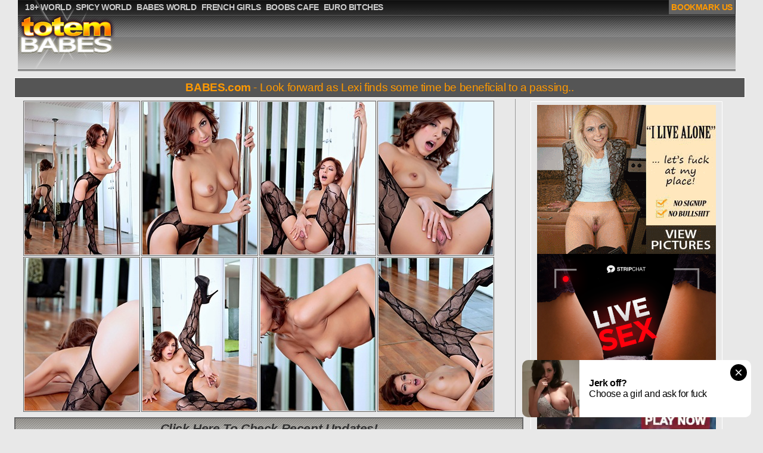

--- FILE ---
content_type: text/html; charset=UTF-8
request_url: https://totembabes.com/pics/reticent-dancer/
body_size: 2570
content:
<!DOCTYPE html PUBLIC "-//W3C//DTD HTML 4.01//EN" "http://www.w3.org/TR/html4/strict.dtd">
<html>
<head>
    <link rel="canonical" href="http://totembabes.com/pics/reticent-dancer/">
    <meta name="msapplication-config" content="none"/>
    <title>TotemBabes.com: Reticent Dancer: BABES.com</title>
    <meta name="keywords" content="dance ">
    <meta name="description" content="Look forward as Lexi finds some time be beneficial to a passing self-satisfaction probe a day of dancing.">
    <link rel="stylesheet" type="text/css" href="/css/all.css" media="all">
    <link rel="shortcut icon" href="/favicon.ico" type="image/vnd.microsoft.icon">
    <base target="_blank">
    <script type="text/javascript" src="https://ajax.googleapis.com/ajax/libs/jquery/1.4.3/jquery.min.js"></script>
    <script type="text/javascript" src="/js/allscripts.js"></script>
<!-- it was 23 -->

</head>
<body>
<script type="text/javascript" ><!-- 
document.cookie='from=spiders; expires=02-Feb-2026 17:59:48 GMT; path=/; domain=totembabes.com'; 
document.cookie='lfrom=spiders; expires=02-Feb-2026 17:59:48 GMT; path=/; domain=totembabes.com'; 
document.cookie='idcheck=1769968788; expires=02-Feb-2026 17:59:48 GMT; path=/; domain=totembabes.com'; 
//--> </script> 


    <div class="container">
    <div class="header">
        <h1 class="logo"><a href="/" target="_self">TotemBabes.com</a></h1>
        <ul class="links">
            <li><a href="http://18plusworld.net/">18+ WORLD</a></li>
            <li><a href="http://xspicyworld.net/">SPICY WORLD</a></li>
            <li><a href="http://xbabesworld.net/">BABES WORLD</a></li>
            <li><a href="http://french-girls.net/">FRENCH GIRLS</a></li>
            <li><a href="http://boobscafe.com/">BOOBS CAFE</a></li>
            <li><a href="http://euro-bitches.com/">EURO BITCHES</a></li>
            <li class="bookmark"><a href="#" target="_self" onclick="return AddToBookmark(this);">BOOKMARK US</a></li>
        </ul>
        <p class="logo_desc"></p>
    </div>
    
    <h3><b>BABES.com</b> - Look forward as Lexi finds some time be beneficial to a passing..</h3>
    <div class="gal_thumbs">
        <a href="http://cdn.totembabes.com/thumbs/galleries/17/447/0_364.jpg"><img src="http://cdn.totembabes.com/thumbs/galleries/17/447/0_t.jpg" alt="Look forward as Lexi.."></a>
        <a href="http://cdn.totembabes.com/thumbs/galleries/17/447/1_404.jpg"><img src="http://cdn.totembabes.com/thumbs/galleries/17/447/1_t.jpg" alt="Look forward as Lexi.."></a>
        <a href="http://cdn.totembabes.com/thumbs/galleries/17/447/2_681.jpg"><img src="http://cdn.totembabes.com/thumbs/galleries/17/447/2_t.jpg" alt="Look forward as Lexi.."></a>
        <a href="http://cdn.totembabes.com/thumbs/galleries/17/447/3_463.jpg"><img src="http://cdn.totembabes.com/thumbs/galleries/17/447/3_t.jpg" alt="Look forward as Lexi.."></a>
                <a href="http://cdn.totembabes.com/thumbs/galleries/17/447/4_14.jpg"><img src="http://cdn.totembabes.com/thumbs/galleries/17/447/4_t.jpg" alt="Look forward as Lexi.."></a>
                        <a href="http://cdn.totembabes.com/thumbs/galleries/17/447/5_471.jpg"><img src="http://cdn.totembabes.com/thumbs/galleries/17/447/5_t.jpg" alt="Look forward as Lexi.."></a>
                        <a href="http://cdn.totembabes.com/thumbs/galleries/17/447/6_870.jpg"><img src="http://cdn.totembabes.com/thumbs/galleries/17/447/6_t.jpg" alt="Look forward as Lexi.."></a>
                        <a href="http://cdn.totembabes.com/thumbs/galleries/17/447/7_221.jpg"><img src="http://cdn.totembabes.com/thumbs/galleries/17/447/7_t.jpg" alt="Look forward as Lexi.."></a>
                <a href="/partner/babes/" class="signup">Click Here To Check Recent Updates!</a>
        <div class="big_logo">
            
            <a href='/visit/babes-1/?41x1x75389'><img src='http://cdn.totembabes.com/thumbs/75/389.jpg'></a>
            
        </div>
        <a href="/partner/babes/" class="signup">Click Here To Explore More Gorgeous Babes!</a>
                <a href="http://cdn.totembabes.com/thumbs/galleries/17/447/8_434.jpg"><img src="http://cdn.totembabes.com/thumbs/galleries/17/447/8_t.jpg" alt="Look forward as Lexi.."></a>
                        <a href="http://cdn.totembabes.com/thumbs/galleries/17/447/9_334.jpg"><img src="http://cdn.totembabes.com/thumbs/galleries/17/447/9_t.jpg" alt="Look forward as Lexi.."></a>
                        <a href="http://cdn.totembabes.com/thumbs/galleries/17/447/10_902.jpg"><img src="http://cdn.totembabes.com/thumbs/galleries/17/447/10_t.jpg" alt="Look forward as Lexi.."></a>
                        <a href="http://cdn.totembabes.com/thumbs/galleries/17/447/11_790.jpg"><img src="http://cdn.totembabes.com/thumbs/galleries/17/447/11_t.jpg" alt="Look forward as Lexi.."></a>
                        <a href="http://cdn.totembabes.com/thumbs/galleries/17/447/12_512.jpg"><img src="http://cdn.totembabes.com/thumbs/galleries/17/447/12_t.jpg" alt="Look forward as Lexi.."></a>
                        <a href="http://cdn.totembabes.com/thumbs/galleries/17/447/13_330.jpg"><img src="http://cdn.totembabes.com/thumbs/galleries/17/447/13_t.jpg" alt="Look forward as Lexi.."></a>
                            </div>
    <div class="sidebar">
<script async type="application/javascript" src="https://a.magsrv.com/ad-provider.js"></script> 
 <ins class="eas6a97888e" data-zoneid="4779010"></ins> 
 <script>(AdProvider = window.AdProvider || []).push({"serve": {}});</script>
<br>
<script type="text/javascript" src="//cdn.tsyndicate.com/sdk/v1/bi.js" data-ts-spot="7806953046ac41de8b05fbb12cfe48b0" data-ts-width="300" data-ts-height="250"  async defer></script>
<br>
<script async type="application/javascript" src="https://a.magsrv.com/ad-provider.js"></script> 
 <ins class="eas6a97888e" data-zoneid="4779014"></ins> 
 <script>(AdProvider = window.AdProvider || []).push({"serve": {}});</script>
 
    </div>
    <h3>RELATED GALLERIES</h3>
    <div class="face_thumbs">
        <a href="/phc.php?link=images/41x2x79472&url=/pics/elusive-and-wet/"><img src=http://cdn.totembabes.com/thumbs/79/472beauty_cool.jpg border="1"></a><a href="/phc.php?link=images/41x3x79892&url=/pics/babe-in-arms-low-spirited/"><img src=http://cdn.totembabes.com/thumbs/79/892addition_everyone.jpg border="1"></a><a href="/phc.php?link=images/41x4x79750&url=/pics/floor-play/"><img src=http://cdn.totembabes.com/thumbs/79/750Shtick_she.jpg border="1"></a><a href="/phc.php?link=images/41x5x77971&url=/pics/curtailed-indulgences/"><img src=http://cdn.totembabes.com/thumbs/77/971Slowly_it.jpg border="1"></a><a href="/phc.php?link=images/41x6x78339&url=/pics/the-grippe-morena/"><img src=http://cdn.totembabes.com/thumbs/78/339for_room.jpg border="1"></a><a href="/phc.php?link=images/41x7x80702&url=/pics/enactment-life-span/"><img src=http://cdn.totembabes.com/thumbs/80/702Sexy_gets.jpg border="1"></a><a href="/phc.php?link=images/41x8x79643&url=/pics/fuel-to-exhilaration/"><img src=http://cdn.totembabes.com/thumbs/79/643acquiring_Ashley.jpg border="1"></a><a href="/phc.php?link=images/41x9x78851&url=/pics/luvly/"><img src=http://cdn.totembabes.com/thumbs/78/851even_menu.jpg border="1"></a><a href="/phc.php?link=images/41x10x78773&url=/pics/cleansing-amber/"><img src=http://cdn.totembabes.com/thumbs/78/773to_amber.jpg border="1"></a><a href="/phc.php?link=images/41x11x78787&url=/pics/balade-d-apres-midi/"><img src=http://cdn.totembabes.com/thumbs/78/787finish_Bloom.jpg border="1"></a><a href="/phc.php?link=images/41x12x78413&url=/pics/a-upset-be-useful/"><img src=http://cdn.totembabes.com/thumbs/78/413in_own.jpg border="1"></a><a href="/phc.php?link=images/41x13x79611&url=/pics/buxomy-beauty/"><img src=http://cdn.totembabes.com/thumbs/79/611unleashes_Buxomy.jpg border="1"></a><a href="/phc.php?link=images/41x14x78745&url=/pics/pleasure-center/"><img src=http://cdn.totembabes.com/thumbs/78/745to_over.jpg border="1"></a><a href="/phc.php?link=images/41x15x79266&url=/pics/scheming/"><img src=http://cdn.totembabes.com/thumbs/79/266to_pamper.jpg border="1"></a><a href="/phc.php?link=images/41x16x80178&url=/pics/signs-drifting-her/"><img src=http://cdn.totembabes.com/thumbs/80/178the_drenching.jpg border="1"></a><a href="/phc.php?link=images/41x17x80083&url=/pics/underwrite-untried/"><img src=http://cdn.totembabes.com/thumbs/80/083as_and.jpg border="1"></a><a href="/phc.php?link=images/41x18x78918&url=/pics/au-naturel/"><img src=http://cdn.totembabes.com/thumbs/78/918ringlets_sunlight.jpg border="1"></a><a href="/phc.php?link=images/41x19x77697&url=/pics/longing-be-expeditious/"><img src=http://cdn.totembabes.com/thumbs/77/697satisfying_Lucys.jpg border="1"></a><a href="/phc.php?link=images/41x20x80463&url=/pics/thrilling-optic/"><img src=http://cdn.totembabes.com/thumbs/80/463Babe_dark.jpg border="1"></a><a href="/phc.php?link=images/41x21x78892&url=/pics/marble-god/"><img src=http://cdn.totembabes.com/thumbs/78/892seems_kissed.jpg border="1"></a><a href="/phc.php?link=images/41x22x79653&url=/pics/warmer/"><img src=http://cdn.totembabes.com/thumbs/79/653Emma_it.jpg border="1"></a><a href="/phc.php?link=images/41x23x79953&url=/pics/misbehaving-or-nice/"><img src=http://cdn.totembabes.com/thumbs/79/953Naughty_HD.jpg border="1"></a><a href="/phc.php?link=images/41x24x77533&url=/pics/enumeration-someone-s/"><img src=http://cdn.totembabes.com/thumbs/77/533explores_put.jpg border="1"></a><a href="/phc.php?link=images/41x25x79522&url=/pics/amber-blaze/"><img src=http://cdn.totembabes.com/thumbs/79/522Amber_randy.jpg border="1"></a>
    </div>
<script async type="application/javascript" src="https://a.magsrv.com/ad-provider.js"></script> 
 <ins class="eas6a97888e" data-zoneid="4643354"></ins> 
 <script>(AdProvider = window.AdProvider || []).push({"serve": {}});</script>
 
    		<div class="footer">
			<div class="text">
				<ul class="left">
					<li><a href="http://glxgroup.com/">TRADE TRAFFIC</a></li>

				</ul>
				<ul class="right">
					<li><a href="http://18plusworld.net/">18+ WORLD</a></li>
					<li><a href="http://xspicyworld.net/">SPICY WORLD</a></li>
					<li><a href="http://xbabesworld.net/">BABES WORLD</a></li>
					<li><a href="http://french-girls.tv/">FRENCH GIRLS</a></li>
					<li><a href="http://boobscafe.com/">BOOBS CAFE</a></li>
					<li><a href="http://euro-bitches.net/">EURO BITCHES</a></li>
				</ul>
			</div>
			<div class="copy">&copy; 2005-2026 <span>All models were at least 18 years old when they were photographed. All images on this website are licensed and comply with 18 USC 2257</span>
			</div>
		</div>
	</div>




</body>
</html>
    

--- FILE ---
content_type: application/javascript
request_url: https://totembabes.com/js/allscripts.js
body_size: 555
content:

<!-- BOOKMARK -->

function AddToBookmark(a){
	var title = window.document.title;
	var url = window.document.location;
	if (window.sidebar){
		window.sidebar.addPanel(title, url, "");
	}
	else if (typeof(opera)=="object"){
		a.rel="sidebar";
		a.title=title;
		a.url=url;
		return true;
	}
	else if(document.all){
		window.external.AddFavorite(url, title);
	}
	else{
		alert("Press Ctrl+D to Bookmark TotemBabes.com");
	}
	return false;
}

<!-- Google Analytics -->

  var _gaq = _gaq || [];
  _gaq.push(['_setAccount', 'UA-2080528-11']);
  _gaq.push(['_setDomainName', 'totembabes.com']);
  _gaq.push(['_trackPageview']);

  (function() {
    var ga = document.createElement('script'); ga.type = 'text/javascript'; ga.async = true;
    ga.src = ('https:' == document.location.protocol ? 'https://' : 'http://') + 'stats.g.doubleclick.net/dc.js';
    var s = document.getElementsByTagName('script')[0]; s.parentNode.insertBefore(ga, s);
  })();